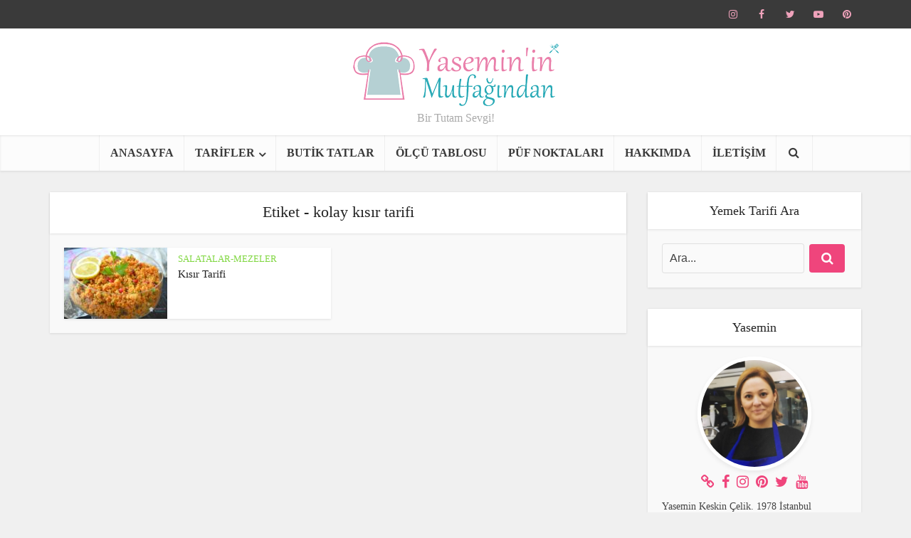

--- FILE ---
content_type: text/html; charset=UTF-8
request_url: https://yasemininmutfagindan.com/etiket/kolay-kisir-tarifi
body_size: 17685
content:
<!DOCTYPE html><html lang="tr" class="no-js no-svg"><head><script data-no-optimize="1" type="58a6a735fad85a46c343c5a6-text/javascript">var litespeed_docref=sessionStorage.getItem("litespeed_docref");litespeed_docref&&(Object.defineProperty(document,"referrer",{get:function(){return litespeed_docref}}),sessionStorage.removeItem("litespeed_docref"));</script> <meta http-equiv="Content-Type" content="text/html; charset=UTF-8" /><meta name="viewport" content="user-scalable=yes, width=device-width, initial-scale=1.0, maximum-scale=1, minimum-scale=1"><link rel="profile" href="https://gmpg.org/xfn/11" /><meta name='robots' content='index, follow, max-image-preview:large, max-snippet:-1, max-video-preview:-1' /><title>kolay kısır tarifi arşivleri - Yaseminin Mutfağından-Pratik Yemek Tarifleri</title><meta name="description" content="Yaseminin Mutfağından -Pratik Yemek Tarifleri" /><link rel="canonical" href="https://yasemininmutfagindan.com/etiket/kolay-kisir-tarifi" /><meta property="og:locale" content="tr_TR" /><meta property="og:type" content="article" /><meta property="og:title" content="kolay kısır tarifi arşivleri - Yaseminin Mutfağından-Pratik Yemek Tarifleri" /><meta property="og:description" content="Yaseminin Mutfağından -Pratik Yemek Tarifleri" /><meta property="og:url" content="https://yasemininmutfagindan.com/etiket/kolay-kisir-tarifi" /><meta property="og:site_name" content="Yaseminin Mutfağından-Pratik Yemek Tarifleri" /><meta name="twitter:card" content="summary_large_image" /><meta name="twitter:site" content="@ysmnnmtfgndn" /> <script type="application/ld+json" class="yoast-schema-graph">{"@context":"https://schema.org","@graph":[{"@type":"CollectionPage","@id":"https://yasemininmutfagindan.com/etiket/kolay-kisir-tarifi","url":"https://yasemininmutfagindan.com/etiket/kolay-kisir-tarifi","name":"kolay kısır tarifi arşivleri - Yaseminin Mutfağından-Pratik Yemek Tarifleri","isPartOf":{"@id":"https://yasemininmutfagindan.com/#website"},"primaryImageOfPage":{"@id":"https://yasemininmutfagindan.com/etiket/kolay-kisir-tarifi#primaryimage"},"image":{"@id":"https://yasemininmutfagindan.com/etiket/kolay-kisir-tarifi#primaryimage"},"thumbnailUrl":"https://yasemininmutfagindan.com/wp-content/uploads/2019/03/kisir-tarifi.jpg","description":"Yaseminin Mutfağından -Pratik Yemek Tarifleri","inLanguage":"tr"},{"@type":"ImageObject","inLanguage":"tr","@id":"https://yasemininmutfagindan.com/etiket/kolay-kisir-tarifi#primaryimage","url":"https://yasemininmutfagindan.com/wp-content/uploads/2019/03/kisir-tarifi.jpg","contentUrl":"https://yasemininmutfagindan.com/wp-content/uploads/2019/03/kisir-tarifi.jpg","width":4928,"height":3264,"caption":"kisir-tarifi"},{"@type":"WebSite","@id":"https://yasemininmutfagindan.com/#website","url":"https://yasemininmutfagindan.com/","name":"Yaseminin Mutfağından-Pratik Yemek Tarifleri","description":"Bir Tutam Sevgi!","potentialAction":[{"@type":"SearchAction","target":{"@type":"EntryPoint","urlTemplate":"https://yasemininmutfagindan.com/?s={search_term_string}"},"query-input":{"@type":"PropertyValueSpecification","valueRequired":true,"valueName":"search_term_string"}}],"inLanguage":"tr"}]}</script> <link rel='dns-prefetch' href='//stats.wp.com' /><link rel='dns-prefetch' href='//fonts.googleapis.com' /><link rel='dns-prefetch' href='//v0.wordpress.com' /><link rel="alternate" type="application/rss+xml" title="Yaseminin Mutfağından-Pratik Yemek Tarifleri &raquo; akışı" href="https://yasemininmutfagindan.com/feed" /><link rel="alternate" type="application/rss+xml" title="Yaseminin Mutfağından-Pratik Yemek Tarifleri &raquo; yorum akışı" href="https://yasemininmutfagindan.com/comments/feed" /><link rel="alternate" type="application/rss+xml" title="Yaseminin Mutfağından-Pratik Yemek Tarifleri &raquo; kolay kısır tarifi etiket akışı" href="https://yasemininmutfagindan.com/etiket/kolay-kisir-tarifi/feed" /><style id='wp-img-auto-sizes-contain-inline-css' type='text/css'>img:is([sizes=auto i],[sizes^="auto," i]){contain-intrinsic-size:3000px 1500px}
/*# sourceURL=wp-img-auto-sizes-contain-inline-css */</style><link data-optimized="2" rel="stylesheet" href="https://yasemininmutfagindan.com/wp-content/litespeed/css/44961eec9c3c931f751f1dba48ea9881.css?ver=c0012" /><style id='global-styles-inline-css' type='text/css'>:root{--wp--preset--aspect-ratio--square: 1;--wp--preset--aspect-ratio--4-3: 4/3;--wp--preset--aspect-ratio--3-4: 3/4;--wp--preset--aspect-ratio--3-2: 3/2;--wp--preset--aspect-ratio--2-3: 2/3;--wp--preset--aspect-ratio--16-9: 16/9;--wp--preset--aspect-ratio--9-16: 9/16;--wp--preset--color--black: #000000;--wp--preset--color--cyan-bluish-gray: #abb8c3;--wp--preset--color--white: #ffffff;--wp--preset--color--pale-pink: #f78da7;--wp--preset--color--vivid-red: #cf2e2e;--wp--preset--color--luminous-vivid-orange: #ff6900;--wp--preset--color--luminous-vivid-amber: #fcb900;--wp--preset--color--light-green-cyan: #7bdcb5;--wp--preset--color--vivid-green-cyan: #00d084;--wp--preset--color--pale-cyan-blue: #8ed1fc;--wp--preset--color--vivid-cyan-blue: #0693e3;--wp--preset--color--vivid-purple: #9b51e0;--wp--preset--color--vce-acc: #ef457c;--wp--preset--color--vce-meta: #9b9b9b;--wp--preset--color--vce-txt: #444444;--wp--preset--color--vce-bg: #ffffff;--wp--preset--color--vce-cat-0: ;--wp--preset--color--vce-cat-106: #dd9933;--wp--preset--color--vce-cat-107: #81d742;--wp--preset--color--vce-cat-108: #b59c2f;--wp--preset--color--vce-cat-109: #dd7711;--wp--preset--color--vce-cat-110: #1e73be;--wp--preset--color--vce-cat-111: #dd3333;--wp--preset--color--vce-cat-112: #e02c80;--wp--preset--color--vce-cat-113: #eeee22;--wp--preset--color--vce-cat-114: #8224e3;--wp--preset--color--vce-cat-115: #b55b27;--wp--preset--color--vce-cat-116: #2794e8;--wp--preset--color--vce-cat-118: #ea27c6;--wp--preset--color--vce-cat-529: #e02c80;--wp--preset--gradient--vivid-cyan-blue-to-vivid-purple: linear-gradient(135deg,rgb(6,147,227) 0%,rgb(155,81,224) 100%);--wp--preset--gradient--light-green-cyan-to-vivid-green-cyan: linear-gradient(135deg,rgb(122,220,180) 0%,rgb(0,208,130) 100%);--wp--preset--gradient--luminous-vivid-amber-to-luminous-vivid-orange: linear-gradient(135deg,rgb(252,185,0) 0%,rgb(255,105,0) 100%);--wp--preset--gradient--luminous-vivid-orange-to-vivid-red: linear-gradient(135deg,rgb(255,105,0) 0%,rgb(207,46,46) 100%);--wp--preset--gradient--very-light-gray-to-cyan-bluish-gray: linear-gradient(135deg,rgb(238,238,238) 0%,rgb(169,184,195) 100%);--wp--preset--gradient--cool-to-warm-spectrum: linear-gradient(135deg,rgb(74,234,220) 0%,rgb(151,120,209) 20%,rgb(207,42,186) 40%,rgb(238,44,130) 60%,rgb(251,105,98) 80%,rgb(254,248,76) 100%);--wp--preset--gradient--blush-light-purple: linear-gradient(135deg,rgb(255,206,236) 0%,rgb(152,150,240) 100%);--wp--preset--gradient--blush-bordeaux: linear-gradient(135deg,rgb(254,205,165) 0%,rgb(254,45,45) 50%,rgb(107,0,62) 100%);--wp--preset--gradient--luminous-dusk: linear-gradient(135deg,rgb(255,203,112) 0%,rgb(199,81,192) 50%,rgb(65,88,208) 100%);--wp--preset--gradient--pale-ocean: linear-gradient(135deg,rgb(255,245,203) 0%,rgb(182,227,212) 50%,rgb(51,167,181) 100%);--wp--preset--gradient--electric-grass: linear-gradient(135deg,rgb(202,248,128) 0%,rgb(113,206,126) 100%);--wp--preset--gradient--midnight: linear-gradient(135deg,rgb(2,3,129) 0%,rgb(40,116,252) 100%);--wp--preset--font-size--small: 13px;--wp--preset--font-size--medium: 20px;--wp--preset--font-size--large: 21px;--wp--preset--font-size--x-large: 42px;--wp--preset--font-size--normal: 16px;--wp--preset--font-size--huge: 28px;--wp--preset--spacing--20: 0.44rem;--wp--preset--spacing--30: 0.67rem;--wp--preset--spacing--40: 1rem;--wp--preset--spacing--50: 1.5rem;--wp--preset--spacing--60: 2.25rem;--wp--preset--spacing--70: 3.38rem;--wp--preset--spacing--80: 5.06rem;--wp--preset--shadow--natural: 6px 6px 9px rgba(0, 0, 0, 0.2);--wp--preset--shadow--deep: 12px 12px 50px rgba(0, 0, 0, 0.4);--wp--preset--shadow--sharp: 6px 6px 0px rgba(0, 0, 0, 0.2);--wp--preset--shadow--outlined: 6px 6px 0px -3px rgb(255, 255, 255), 6px 6px rgb(0, 0, 0);--wp--preset--shadow--crisp: 6px 6px 0px rgb(0, 0, 0);}:where(.is-layout-flex){gap: 0.5em;}:where(.is-layout-grid){gap: 0.5em;}body .is-layout-flex{display: flex;}.is-layout-flex{flex-wrap: wrap;align-items: center;}.is-layout-flex > :is(*, div){margin: 0;}body .is-layout-grid{display: grid;}.is-layout-grid > :is(*, div){margin: 0;}:where(.wp-block-columns.is-layout-flex){gap: 2em;}:where(.wp-block-columns.is-layout-grid){gap: 2em;}:where(.wp-block-post-template.is-layout-flex){gap: 1.25em;}:where(.wp-block-post-template.is-layout-grid){gap: 1.25em;}.has-black-color{color: var(--wp--preset--color--black) !important;}.has-cyan-bluish-gray-color{color: var(--wp--preset--color--cyan-bluish-gray) !important;}.has-white-color{color: var(--wp--preset--color--white) !important;}.has-pale-pink-color{color: var(--wp--preset--color--pale-pink) !important;}.has-vivid-red-color{color: var(--wp--preset--color--vivid-red) !important;}.has-luminous-vivid-orange-color{color: var(--wp--preset--color--luminous-vivid-orange) !important;}.has-luminous-vivid-amber-color{color: var(--wp--preset--color--luminous-vivid-amber) !important;}.has-light-green-cyan-color{color: var(--wp--preset--color--light-green-cyan) !important;}.has-vivid-green-cyan-color{color: var(--wp--preset--color--vivid-green-cyan) !important;}.has-pale-cyan-blue-color{color: var(--wp--preset--color--pale-cyan-blue) !important;}.has-vivid-cyan-blue-color{color: var(--wp--preset--color--vivid-cyan-blue) !important;}.has-vivid-purple-color{color: var(--wp--preset--color--vivid-purple) !important;}.has-black-background-color{background-color: var(--wp--preset--color--black) !important;}.has-cyan-bluish-gray-background-color{background-color: var(--wp--preset--color--cyan-bluish-gray) !important;}.has-white-background-color{background-color: var(--wp--preset--color--white) !important;}.has-pale-pink-background-color{background-color: var(--wp--preset--color--pale-pink) !important;}.has-vivid-red-background-color{background-color: var(--wp--preset--color--vivid-red) !important;}.has-luminous-vivid-orange-background-color{background-color: var(--wp--preset--color--luminous-vivid-orange) !important;}.has-luminous-vivid-amber-background-color{background-color: var(--wp--preset--color--luminous-vivid-amber) !important;}.has-light-green-cyan-background-color{background-color: var(--wp--preset--color--light-green-cyan) !important;}.has-vivid-green-cyan-background-color{background-color: var(--wp--preset--color--vivid-green-cyan) !important;}.has-pale-cyan-blue-background-color{background-color: var(--wp--preset--color--pale-cyan-blue) !important;}.has-vivid-cyan-blue-background-color{background-color: var(--wp--preset--color--vivid-cyan-blue) !important;}.has-vivid-purple-background-color{background-color: var(--wp--preset--color--vivid-purple) !important;}.has-black-border-color{border-color: var(--wp--preset--color--black) !important;}.has-cyan-bluish-gray-border-color{border-color: var(--wp--preset--color--cyan-bluish-gray) !important;}.has-white-border-color{border-color: var(--wp--preset--color--white) !important;}.has-pale-pink-border-color{border-color: var(--wp--preset--color--pale-pink) !important;}.has-vivid-red-border-color{border-color: var(--wp--preset--color--vivid-red) !important;}.has-luminous-vivid-orange-border-color{border-color: var(--wp--preset--color--luminous-vivid-orange) !important;}.has-luminous-vivid-amber-border-color{border-color: var(--wp--preset--color--luminous-vivid-amber) !important;}.has-light-green-cyan-border-color{border-color: var(--wp--preset--color--light-green-cyan) !important;}.has-vivid-green-cyan-border-color{border-color: var(--wp--preset--color--vivid-green-cyan) !important;}.has-pale-cyan-blue-border-color{border-color: var(--wp--preset--color--pale-cyan-blue) !important;}.has-vivid-cyan-blue-border-color{border-color: var(--wp--preset--color--vivid-cyan-blue) !important;}.has-vivid-purple-border-color{border-color: var(--wp--preset--color--vivid-purple) !important;}.has-vivid-cyan-blue-to-vivid-purple-gradient-background{background: var(--wp--preset--gradient--vivid-cyan-blue-to-vivid-purple) !important;}.has-light-green-cyan-to-vivid-green-cyan-gradient-background{background: var(--wp--preset--gradient--light-green-cyan-to-vivid-green-cyan) !important;}.has-luminous-vivid-amber-to-luminous-vivid-orange-gradient-background{background: var(--wp--preset--gradient--luminous-vivid-amber-to-luminous-vivid-orange) !important;}.has-luminous-vivid-orange-to-vivid-red-gradient-background{background: var(--wp--preset--gradient--luminous-vivid-orange-to-vivid-red) !important;}.has-very-light-gray-to-cyan-bluish-gray-gradient-background{background: var(--wp--preset--gradient--very-light-gray-to-cyan-bluish-gray) !important;}.has-cool-to-warm-spectrum-gradient-background{background: var(--wp--preset--gradient--cool-to-warm-spectrum) !important;}.has-blush-light-purple-gradient-background{background: var(--wp--preset--gradient--blush-light-purple) !important;}.has-blush-bordeaux-gradient-background{background: var(--wp--preset--gradient--blush-bordeaux) !important;}.has-luminous-dusk-gradient-background{background: var(--wp--preset--gradient--luminous-dusk) !important;}.has-pale-ocean-gradient-background{background: var(--wp--preset--gradient--pale-ocean) !important;}.has-electric-grass-gradient-background{background: var(--wp--preset--gradient--electric-grass) !important;}.has-midnight-gradient-background{background: var(--wp--preset--gradient--midnight) !important;}.has-small-font-size{font-size: var(--wp--preset--font-size--small) !important;}.has-medium-font-size{font-size: var(--wp--preset--font-size--medium) !important;}.has-large-font-size{font-size: var(--wp--preset--font-size--large) !important;}.has-x-large-font-size{font-size: var(--wp--preset--font-size--x-large) !important;}
/*# sourceURL=global-styles-inline-css */</style><style id='classic-theme-styles-inline-css' type='text/css'>/*! This file is auto-generated */
.wp-block-button__link{color:#fff;background-color:#32373c;border-radius:9999px;box-shadow:none;text-decoration:none;padding:calc(.667em + 2px) calc(1.333em + 2px);font-size:1.125em}.wp-block-file__button{background:#32373c;color:#fff;text-decoration:none}
/*# sourceURL=/wp-includes/css/classic-themes.min.css */</style><style id='vce-style-inline-css' type='text/css'>body, button, input, select, textarea {font-size: 1.6rem;}.vce-single .entry-headline p{font-size: 2.2rem;}.main-navigation a{font-size: 1.6rem;}.sidebar .widget-title{font-size: 1.8rem;}.sidebar .widget, .vce-lay-c .entry-content, .vce-lay-h .entry-content {font-size: 1.4rem;}.vce-featured-link-article{font-size: 5.2rem;}.vce-featured-grid-big.vce-featured-grid .vce-featured-link-article{font-size: 3.4rem;}.vce-featured-grid .vce-featured-link-article{font-size: 2.2rem;}h1 { font-size: 4.5rem; }h2 { font-size: 4.0rem; }h3 { font-size: 3.5rem; }h4 { font-size: 2.5rem; }h5 { font-size: 2.0rem; }h6 { font-size: 1.8rem; }.comment-reply-title, .main-box-title{font-size: 2.2rem;}h1.entry-title{font-size: 4.5rem;}.vce-lay-a .entry-title a{font-size: 3.4rem;}.vce-lay-b .entry-title{font-size: 2.4rem;}.vce-lay-c .entry-title, .vce-sid-none .vce-lay-c .entry-title{font-size: 2.2rem;}.vce-lay-d .entry-title{font-size: 1.5rem;}.vce-lay-e .entry-title{font-size: 1.4rem;}.vce-lay-f .entry-title{font-size: 1.4rem;}.vce-lay-g .entry-title a, .vce-lay-g .entry-title a:hover{font-size: 3.0rem;}.vce-lay-h .entry-title{font-size: 2.4rem;}.entry-meta div,.entry-meta div a,.vce-lay-g .meta-item,.vce-lay-c .meta-item{font-size: 1.4rem;}.vce-lay-d .meta-category a,.vce-lay-d .entry-meta div,.vce-lay-d .entry-meta div a,.vce-lay-e .entry-meta div,.vce-lay-e .entry-meta div a,.vce-lay-e .fn,.vce-lay-e .meta-item{font-size: 1.3rem;}body {background-color:#f0f0f0;}body,.mks_author_widget h3,.site-description,.meta-category a,textarea {font-family: 'Open Sans';font-weight: 400;}h1,h2,h3,h4,h5,h6,blockquote,.vce-post-link,.site-title,.site-title a,.main-box-title,.comment-reply-title,.entry-title a,.vce-single .entry-headline p,.vce-prev-next-link,.author-title,.mks_pullquote,.widget_rss ul li .rsswidget,#bbpress-forums .bbp-forum-title,#bbpress-forums .bbp-topic-permalink {font-family: 'Open Sans';font-weight: 500;}.main-navigation a,.sidr a{font-family: 'Open Sans';font-weight: 700;}.vce-single .entry-content,.vce-single .entry-headline,.vce-single .entry-footer,.vce-share-bar {width: 760px;}.vce-lay-a .lay-a-content{width: 760px;max-width: 760px;}.vce-page .entry-content,.vce-page .entry-title-page {width: 740px;}.vce-sid-none .vce-single .entry-content,.vce-sid-none .vce-single .entry-headline,.vce-sid-none .vce-single .entry-footer {width: 600px;}.vce-sid-none .vce-page .entry-content,.vce-sid-none .vce-page .entry-title-page,.error404 .entry-content {width: 600px;max-width: 600px;}body, button, input, select, textarea{color: #444444;}h1,h2,h3,h4,h5,h6,.entry-title a,.prev-next-nav a,#bbpress-forums .bbp-forum-title, #bbpress-forums .bbp-topic-permalink,.woocommerce ul.products li.product .price .amount{color: #232323;}a,.entry-title a:hover,.vce-prev-next-link:hover,.vce-author-links a:hover,.required,.error404 h4,.prev-next-nav a:hover,#bbpress-forums .bbp-forum-title:hover, #bbpress-forums .bbp-topic-permalink:hover,.woocommerce ul.products li.product h3:hover,.woocommerce ul.products li.product h3:hover mark,.main-box-title a:hover{color: #ef457c;}.vce-square,.vce-main-content .mejs-controls .mejs-time-rail .mejs-time-current,button,input[type="button"],input[type="reset"],input[type="submit"],.vce-button,.pagination-wapper a,#vce-pagination .next.page-numbers,#vce-pagination .prev.page-numbers,#vce-pagination .page-numbers,#vce-pagination .page-numbers.current,.vce-link-pages a,#vce-pagination a,.vce-load-more a,.vce-slider-pagination .owl-nav > div,.vce-mega-menu-posts-wrap .owl-nav > div,.comment-reply-link:hover,.vce-featured-section a,.vce-lay-g .vce-featured-info .meta-category a,.vce-404-menu a,.vce-post.sticky .meta-image:before,#vce-pagination .page-numbers:hover,#bbpress-forums .bbp-pagination .current,#bbpress-forums .bbp-pagination a:hover,.woocommerce #respond input#submit,.woocommerce a.button,.woocommerce button.button,.woocommerce input.button,.woocommerce ul.products li.product .added_to_cart,.woocommerce #respond input#submit:hover,.woocommerce a.button:hover,.woocommerce button.button:hover,.woocommerce input.button:hover,.woocommerce ul.products li.product .added_to_cart:hover,.woocommerce #respond input#submit.alt,.woocommerce a.button.alt,.woocommerce button.button.alt,.woocommerce input.button.alt,.woocommerce #respond input#submit.alt:hover, .woocommerce a.button.alt:hover, .woocommerce button.button.alt:hover, .woocommerce input.button.alt:hover,.woocommerce span.onsale,.woocommerce .widget_price_filter .ui-slider .ui-slider-range,.woocommerce .widget_price_filter .ui-slider .ui-slider-handle,.comments-holder .navigation .page-numbers.current,.vce-lay-a .vce-read-more:hover,.vce-lay-c .vce-read-more:hover,body div.wpforms-container-full .wpforms-form input[type=submit], body div.wpforms-container-full .wpforms-form button[type=submit], body div.wpforms-container-full .wpforms-form .wpforms-page-button,body div.wpforms-container-full .wpforms-form input[type=submit]:hover, body div.wpforms-container-full .wpforms-form button[type=submit]:hover, body div.wpforms-container-full .wpforms-form .wpforms-page-button:hover,.wp-block-search__button {background-color: #ef457c;}#vce-pagination .page-numbers,.comments-holder .navigation .page-numbers{background: transparent;color: #ef457c;border: 1px solid #ef457c;}.comments-holder .navigation .page-numbers:hover{background: #ef457c;border: 1px solid #ef457c;}.bbp-pagination-links a{background: transparent;color: #ef457c;border: 1px solid #ef457c !important;}#vce-pagination .page-numbers.current,.bbp-pagination-links span.current,.comments-holder .navigation .page-numbers.current{border: 1px solid #ef457c;}.widget_categories .cat-item:before,.widget_categories .cat-item .count{background: #ef457c;}.comment-reply-link,.vce-lay-a .vce-read-more,.vce-lay-c .vce-read-more{border: 1px solid #ef457c;}.entry-meta div,.entry-meta-count,.entry-meta div a,.comment-metadata a,.meta-category span,.meta-author-wrapped,.wp-caption .wp-caption-text,.widget_rss .rss-date,.sidebar cite,.site-footer cite,.sidebar .vce-post-list .entry-meta div,.sidebar .vce-post-list .entry-meta div a,.sidebar .vce-post-list .fn,.sidebar .vce-post-list .fn a,.site-footer .vce-post-list .entry-meta div,.site-footer .vce-post-list .entry-meta div a,.site-footer .vce-post-list .fn,.site-footer .vce-post-list .fn a,#bbpress-forums .bbp-topic-started-by,#bbpress-forums .bbp-topic-started-in,#bbpress-forums .bbp-forum-info .bbp-forum-content,#bbpress-forums p.bbp-topic-meta,span.bbp-admin-links a,.bbp-reply-post-date,#bbpress-forums li.bbp-header,#bbpress-forums li.bbp-footer,.woocommerce .woocommerce-result-count,.woocommerce .product_meta{color: #9b9b9b;}.main-box-title, .comment-reply-title, .main-box-head{background: #ffffff;color: #232323;}.main-box-title a{color: #232323;}.sidebar .widget .widget-title a{color: #232323;}.main-box,.comment-respond,.prev-next-nav{background: #f9f9f9;}.vce-post,ul.comment-list > li.comment,.main-box-single,.ie8 .vce-single,#disqus_thread,.vce-author-card,.vce-author-card .vce-content-outside,.mks-bredcrumbs-container,ul.comment-list > li.pingback{background: #ffffff;}.mks_tabs.horizontal .mks_tab_nav_item.active{border-bottom: 1px solid #ffffff;}.mks_tabs.horizontal .mks_tab_item,.mks_tabs.vertical .mks_tab_nav_item.active,.mks_tabs.horizontal .mks_tab_nav_item.active{background: #ffffff;}.mks_tabs.vertical .mks_tab_nav_item.active{border-right: 1px solid #ffffff;}#vce-pagination,.vce-slider-pagination .owl-controls,.vce-content-outside,.comments-holder .navigation{background: #f3f3f3;}.sidebar .widget-title{background: #ffffff;color: #232323;}.sidebar .widget{background: #f9f9f9;}.sidebar .widget,.sidebar .widget li a,.sidebar .mks_author_widget h3 a,.sidebar .mks_author_widget h3,.sidebar .vce-search-form .vce-search-input,.sidebar .vce-search-form .vce-search-input:focus{color: #444444;}.sidebar .widget li a:hover,.sidebar .widget a,.widget_nav_menu li.menu-item-has-children:hover:after,.widget_pages li.page_item_has_children:hover:after{color: #ef457c;}.sidebar .tagcloud a {border: 1px solid #ef457c;}.sidebar .mks_author_link,.sidebar .tagcloud a:hover,.sidebar .mks_themeforest_widget .more,.sidebar button,.sidebar input[type="button"],.sidebar input[type="reset"],.sidebar input[type="submit"],.sidebar .vce-button,.sidebar .bbp_widget_login .button{background-color: #ef457c;}.sidebar .mks_author_widget .mks_autor_link_wrap,.sidebar .mks_themeforest_widget .mks_read_more,.widget .meks-instagram-follow-link {background: #f3f3f3;}.sidebar #wp-calendar caption,.sidebar .recentcomments,.sidebar .post-date,.sidebar #wp-calendar tbody{color: rgba(68,68,68,0.7);}.site-footer{background: #373941;}.site-footer .widget-title{color: #ffffff;}.site-footer,.site-footer .widget,.site-footer .widget li a,.site-footer .mks_author_widget h3 a,.site-footer .mks_author_widget h3,.site-footer .vce-search-form .vce-search-input,.site-footer .vce-search-form .vce-search-input:focus{color: #f9f9f9;}.site-footer .widget li a:hover,.site-footer .widget a,.site-info a{color: #aaaaaa;}.site-footer .tagcloud a {border: 1px solid #aaaaaa;}.site-footer .mks_author_link,.site-footer .mks_themeforest_widget .more,.site-footer button,.site-footer input[type="button"],.site-footer input[type="reset"],.site-footer input[type="submit"],.site-footer .vce-button,.site-footer .tagcloud a:hover{background-color: #aaaaaa;}.site-footer #wp-calendar caption,.site-footer .recentcomments,.site-footer .post-date,.site-footer #wp-calendar tbody,.site-footer .site-info{color: rgba(249,249,249,0.7);}.top-header,.top-nav-menu li .sub-menu{background: #3a3a3a;}.top-header,.top-header a{color: #efa2bb;}.top-header .vce-search-form .vce-search-input,.top-header .vce-search-input:focus,.top-header .vce-search-submit{color: #efa2bb;}.top-header .vce-search-form .vce-search-input::-webkit-input-placeholder { color: #efa2bb;}.top-header .vce-search-form .vce-search-input:-moz-placeholder { color: #efa2bb;}.top-header .vce-search-form .vce-search-input::-moz-placeholder { color: #efa2bb;}.top-header .vce-search-form .vce-search-input:-ms-input-placeholder { color: #efa2bb;}.header-1-wrapper{height: 150px;padding-top: 15px;}.header-2-wrapper,.header-3-wrapper{height: 150px;}.header-2-wrapper .site-branding,.header-3-wrapper .site-branding{top: 15px;left: 0px;}.site-title a, .site-title a:hover{color: #232323;}.site-description{color: #aaaaaa;}.main-header{background-color: #ffffff;}.header-bottom-wrapper{background: #fcfcfc;}.vce-header-ads{margin: 30px 0;}.header-3-wrapper .nav-menu > li > a{padding: 65px 15px;}.header-sticky,.sidr{background: rgba(252,252,252,0.95);}.ie8 .header-sticky{background: #ffffff;}.main-navigation a,.nav-menu .vce-mega-menu > .sub-menu > li > a,.sidr li a,.vce-menu-parent{color: #3a3a3a;}.nav-menu > li:hover > a,.nav-menu > .current_page_item > a,.nav-menu > .current-menu-item > a,.nav-menu > .current-menu-ancestor > a,.main-navigation a.vce-item-selected,.main-navigation ul ul li:hover > a,.nav-menu ul .current-menu-item a,.nav-menu ul .current_page_item a,.vce-menu-parent:hover,.sidr li a:hover,.sidr li.sidr-class-current_page_item > a,.main-navigation li.current-menu-item.fa:before,.vce-responsive-nav{color: #ef457c;}#sidr-id-vce_main_navigation_menu .soc-nav-menu li a:hover {color: #efa2bb;}.nav-menu > li:hover > a,.nav-menu > .current_page_item > a,.nav-menu > .current-menu-item > a,.nav-menu > .current-menu-ancestor > a,.main-navigation a.vce-item-selected,.main-navigation ul ul,.header-sticky .nav-menu > .current_page_item:hover > a,.header-sticky .nav-menu > .current-menu-item:hover > a,.header-sticky .nav-menu > .current-menu-ancestor:hover > a,.header-sticky .main-navigation a.vce-item-selected:hover{background-color: #ffffff;}.search-header-wrap ul {border-top: 2px solid #ef457c;}.vce-cart-icon a.vce-custom-cart span,.sidr-class-vce-custom-cart .sidr-class-vce-cart-count {background: #ef457c;font-family: 'Open Sans';}.vce-border-top .main-box-title{border-top: 2px solid #ef457c;}.tagcloud a:hover,.sidebar .widget .mks_author_link,.sidebar .widget.mks_themeforest_widget .more,.site-footer .widget .mks_author_link,.site-footer .widget.mks_themeforest_widget .more,.vce-lay-g .entry-meta div,.vce-lay-g .fn,.vce-lay-g .fn a{color: #FFF;}.vce-featured-header .vce-featured-header-background{opacity: 0.5}.vce-featured-grid .vce-featured-header-background,.vce-post-big .vce-post-img:after,.vce-post-slider .vce-post-img:after{opacity: 0.5}.vce-featured-grid .owl-item:hover .vce-grid-text .vce-featured-header-background,.vce-post-big li:hover .vce-post-img:after,.vce-post-slider li:hover .vce-post-img:after {opacity: 0.8}.vce-featured-grid.vce-featured-grid-big .vce-featured-header-background,.vce-post-big .vce-post-img:after,.vce-post-slider .vce-post-img:after{opacity: 0.5}.vce-featured-grid.vce-featured-grid-big .owl-item:hover .vce-grid-text .vce-featured-header-background,.vce-post-big li:hover .vce-post-img:after,.vce-post-slider li:hover .vce-post-img:after {opacity: 0.8}#back-top {background: #323232}.sidr input[type=text]{background: rgba(58,58,58,0.1);color: rgba(58,58,58,0.5);}.is-style-solid-color{background-color: #ef457c;color: #ffffff;}.wp-block-image figcaption{color: #9b9b9b;}.wp-block-cover .wp-block-cover-image-text, .wp-block-cover .wp-block-cover-text, .wp-block-cover h2, .wp-block-cover-image .wp-block-cover-image-text, .wp-block-cover-image .wp-block-cover-text, .wp-block-cover-image h2,p.has-drop-cap:not(:focus)::first-letter,p.wp-block-subhead{font-family: 'Open Sans';font-weight: 500;}.wp-block-cover .wp-block-cover-image-text, .wp-block-cover .wp-block-cover-text, .wp-block-cover h2, .wp-block-cover-image .wp-block-cover-image-text, .wp-block-cover-image .wp-block-cover-text, .wp-block-cover-image h2{font-size: 2.5rem;}p.wp-block-subhead{font-size: 2.2rem;}.wp-block-button__link{background: #ef457c}.wp-block-search .wp-block-search__button{color: #ffffff}.meta-image:hover a img,.vce-lay-h .img-wrap:hover .meta-image > img,.img-wrp:hover img,.vce-gallery-big:hover img,.vce-gallery .gallery-item:hover img,.wp-block-gallery .blocks-gallery-item:hover img,.vce_posts_widget .vce-post-big li:hover img,.vce-featured-grid .owl-item:hover img,.vce-post-img:hover img,.mega-menu-img:hover img{-webkit-transform: scale(1.1);-moz-transform: scale(1.1);-o-transform: scale(1.1);-ms-transform: scale(1.1);transform: scale(1.1);}.has-small-font-size{ font-size: 1.2rem;}.has-large-font-size{ font-size: 1.9rem;}.has-huge-font-size{ font-size: 2.3rem;}@media(min-width: 671px){.has-small-font-size{ font-size: 1.3rem;}.has-normal-font-size{ font-size: 1.6rem;}.has-large-font-size{ font-size: 2.1rem;}.has-huge-font-size{ font-size: 2.8rem;}}.has-vce-acc-background-color{ background-color: #ef457c;}.has-vce-acc-color{ color: #ef457c;}.has-vce-meta-background-color{ background-color: #9b9b9b;}.has-vce-meta-color{ color: #9b9b9b;}.has-vce-txt-background-color{ background-color: #444444;}.has-vce-txt-color{ color: #444444;}.has-vce-bg-background-color{ background-color: #ffffff;}.has-vce-bg-color{ color: #ffffff;}.has-vce-cat-0-background-color{ background-color: ;}.has-vce-cat-0-color{ color: ;}.has-vce-cat-106-background-color{ background-color: #dd9933;}.has-vce-cat-106-color{ color: #dd9933;}.has-vce-cat-107-background-color{ background-color: #81d742;}.has-vce-cat-107-color{ color: #81d742;}.has-vce-cat-108-background-color{ background-color: #b59c2f;}.has-vce-cat-108-color{ color: #b59c2f;}.has-vce-cat-109-background-color{ background-color: #dd7711;}.has-vce-cat-109-color{ color: #dd7711;}.has-vce-cat-110-background-color{ background-color: #1e73be;}.has-vce-cat-110-color{ color: #1e73be;}.has-vce-cat-111-background-color{ background-color: #dd3333;}.has-vce-cat-111-color{ color: #dd3333;}.has-vce-cat-112-background-color{ background-color: #e02c80;}.has-vce-cat-112-color{ color: #e02c80;}.has-vce-cat-113-background-color{ background-color: #eeee22;}.has-vce-cat-113-color{ color: #eeee22;}.has-vce-cat-114-background-color{ background-color: #8224e3;}.has-vce-cat-114-color{ color: #8224e3;}.has-vce-cat-115-background-color{ background-color: #b55b27;}.has-vce-cat-115-color{ color: #b55b27;}.has-vce-cat-116-background-color{ background-color: #2794e8;}.has-vce-cat-116-color{ color: #2794e8;}.has-vce-cat-118-background-color{ background-color: #ea27c6;}.has-vce-cat-118-color{ color: #ea27c6;}.has-vce-cat-529-background-color{ background-color: #e02c80;}.has-vce-cat-529-color{ color: #e02c80;}a.category-106, .sidebar .widget .vce-post-list a.category-106{ color: #dd9933;}body.category-106 .main-box-title, .main-box-title.cat-106 { border-top: 2px solid #dd9933;}.widget_categories li.cat-item-106 .count { background: #dd9933;}.widget_categories li.cat-item-106:before { background:#dd9933;}.vce-featured-section .category-106, .vce-post-big .meta-category a.category-106, .vce-post-slider .meta-category a.category-106{ background-color: #dd9933;}.vce-lay-g .vce-featured-info .meta-category a.category-106{ background-color: #dd9933;}.vce-lay-h header .meta-category a.category-106{ background-color: #dd9933;}a.category-107, .sidebar .widget .vce-post-list a.category-107{ color: #81d742;}body.category-107 .main-box-title, .main-box-title.cat-107 { border-top: 2px solid #81d742;}.widget_categories li.cat-item-107 .count { background: #81d742;}.widget_categories li.cat-item-107:before { background:#81d742;}.vce-featured-section .category-107, .vce-post-big .meta-category a.category-107, .vce-post-slider .meta-category a.category-107{ background-color: #81d742;}.vce-lay-g .vce-featured-info .meta-category a.category-107{ background-color: #81d742;}.vce-lay-h header .meta-category a.category-107{ background-color: #81d742;}a.category-108, .sidebar .widget .vce-post-list a.category-108{ color: #b59c2f;}body.category-108 .main-box-title, .main-box-title.cat-108 { border-top: 2px solid #b59c2f;}.widget_categories li.cat-item-108 .count { background: #b59c2f;}.widget_categories li.cat-item-108:before { background:#b59c2f;}.vce-featured-section .category-108, .vce-post-big .meta-category a.category-108, .vce-post-slider .meta-category a.category-108{ background-color: #b59c2f;}.vce-lay-g .vce-featured-info .meta-category a.category-108{ background-color: #b59c2f;}.vce-lay-h header .meta-category a.category-108{ background-color: #b59c2f;}a.category-109, .sidebar .widget .vce-post-list a.category-109{ color: #dd7711;}body.category-109 .main-box-title, .main-box-title.cat-109 { border-top: 2px solid #dd7711;}.widget_categories li.cat-item-109 .count { background: #dd7711;}.widget_categories li.cat-item-109:before { background:#dd7711;}.vce-featured-section .category-109, .vce-post-big .meta-category a.category-109, .vce-post-slider .meta-category a.category-109{ background-color: #dd7711;}.vce-lay-g .vce-featured-info .meta-category a.category-109{ background-color: #dd7711;}.vce-lay-h header .meta-category a.category-109{ background-color: #dd7711;}a.category-110, .sidebar .widget .vce-post-list a.category-110{ color: #1e73be;}body.category-110 .main-box-title, .main-box-title.cat-110 { border-top: 2px solid #1e73be;}.widget_categories li.cat-item-110 .count { background: #1e73be;}.widget_categories li.cat-item-110:before { background:#1e73be;}.vce-featured-section .category-110, .vce-post-big .meta-category a.category-110, .vce-post-slider .meta-category a.category-110{ background-color: #1e73be;}.vce-lay-g .vce-featured-info .meta-category a.category-110{ background-color: #1e73be;}.vce-lay-h header .meta-category a.category-110{ background-color: #1e73be;}a.category-111, .sidebar .widget .vce-post-list a.category-111{ color: #dd3333;}body.category-111 .main-box-title, .main-box-title.cat-111 { border-top: 2px solid #dd3333;}.widget_categories li.cat-item-111 .count { background: #dd3333;}.widget_categories li.cat-item-111:before { background:#dd3333;}.vce-featured-section .category-111, .vce-post-big .meta-category a.category-111, .vce-post-slider .meta-category a.category-111{ background-color: #dd3333;}.vce-lay-g .vce-featured-info .meta-category a.category-111{ background-color: #dd3333;}.vce-lay-h header .meta-category a.category-111{ background-color: #dd3333;}a.category-112, .sidebar .widget .vce-post-list a.category-112{ color: #e02c80;}body.category-112 .main-box-title, .main-box-title.cat-112 { border-top: 2px solid #e02c80;}.widget_categories li.cat-item-112 .count { background: #e02c80;}.widget_categories li.cat-item-112:before { background:#e02c80;}.vce-featured-section .category-112, .vce-post-big .meta-category a.category-112, .vce-post-slider .meta-category a.category-112{ background-color: #e02c80;}.vce-lay-g .vce-featured-info .meta-category a.category-112{ background-color: #e02c80;}.vce-lay-h header .meta-category a.category-112{ background-color: #e02c80;}a.category-113, .sidebar .widget .vce-post-list a.category-113{ color: #eeee22;}body.category-113 .main-box-title, .main-box-title.cat-113 { border-top: 2px solid #eeee22;}.widget_categories li.cat-item-113 .count { background: #eeee22;}.widget_categories li.cat-item-113:before { background:#eeee22;}.vce-featured-section .category-113, .vce-post-big .meta-category a.category-113, .vce-post-slider .meta-category a.category-113{ background-color: #eeee22;}.vce-lay-g .vce-featured-info .meta-category a.category-113{ background-color: #eeee22;}.vce-lay-h header .meta-category a.category-113{ background-color: #eeee22;}a.category-114, .sidebar .widget .vce-post-list a.category-114{ color: #8224e3;}body.category-114 .main-box-title, .main-box-title.cat-114 { border-top: 2px solid #8224e3;}.widget_categories li.cat-item-114 .count { background: #8224e3;}.widget_categories li.cat-item-114:before { background:#8224e3;}.vce-featured-section .category-114, .vce-post-big .meta-category a.category-114, .vce-post-slider .meta-category a.category-114{ background-color: #8224e3;}.vce-lay-g .vce-featured-info .meta-category a.category-114{ background-color: #8224e3;}.vce-lay-h header .meta-category a.category-114{ background-color: #8224e3;}a.category-115, .sidebar .widget .vce-post-list a.category-115{ color: #b55b27;}body.category-115 .main-box-title, .main-box-title.cat-115 { border-top: 2px solid #b55b27;}.widget_categories li.cat-item-115 .count { background: #b55b27;}.widget_categories li.cat-item-115:before { background:#b55b27;}.vce-featured-section .category-115, .vce-post-big .meta-category a.category-115, .vce-post-slider .meta-category a.category-115{ background-color: #b55b27;}.vce-lay-g .vce-featured-info .meta-category a.category-115{ background-color: #b55b27;}.vce-lay-h header .meta-category a.category-115{ background-color: #b55b27;}a.category-116, .sidebar .widget .vce-post-list a.category-116{ color: #2794e8;}body.category-116 .main-box-title, .main-box-title.cat-116 { border-top: 2px solid #2794e8;}.widget_categories li.cat-item-116 .count { background: #2794e8;}.widget_categories li.cat-item-116:before { background:#2794e8;}.vce-featured-section .category-116, .vce-post-big .meta-category a.category-116, .vce-post-slider .meta-category a.category-116{ background-color: #2794e8;}.vce-lay-g .vce-featured-info .meta-category a.category-116{ background-color: #2794e8;}.vce-lay-h header .meta-category a.category-116{ background-color: #2794e8;}a.category-118, .sidebar .widget .vce-post-list a.category-118{ color: #ea27c6;}body.category-118 .main-box-title, .main-box-title.cat-118 { border-top: 2px solid #ea27c6;}.widget_categories li.cat-item-118 .count { background: #ea27c6;}.widget_categories li.cat-item-118:before { background:#ea27c6;}.vce-featured-section .category-118, .vce-post-big .meta-category a.category-118, .vce-post-slider .meta-category a.category-118{ background-color: #ea27c6;}.vce-lay-g .vce-featured-info .meta-category a.category-118{ background-color: #ea27c6;}.vce-lay-h header .meta-category a.category-118{ background-color: #ea27c6;}a.category-529, .sidebar .widget .vce-post-list a.category-529{ color: #e02c80;}body.category-529 .main-box-title, .main-box-title.cat-529 { border-top: 2px solid #e02c80;}.widget_categories li.cat-item-529 .count { background: #e02c80;}.widget_categories li.cat-item-529:before { background:#e02c80;}.vce-featured-section .category-529, .vce-post-big .meta-category a.category-529, .vce-post-slider .meta-category a.category-529{ background-color: #e02c80;}.vce-lay-g .vce-featured-info .meta-category a.category-529{ background-color: #e02c80;}.vce-lay-h header .meta-category a.category-529{ background-color: #e02c80;}
/*# sourceURL=vce-style-inline-css */</style> <script type="litespeed/javascript" data-src="https://yasemininmutfagindan.com/wp-includes/js/jquery/jquery.min.js" id="jquery-core-js"></script> <link rel="https://api.w.org/" href="https://yasemininmutfagindan.com/wp-json/" /><link rel="alternate" title="JSON" type="application/json" href="https://yasemininmutfagindan.com/wp-json/wp/v2/tags/1602" /><link rel="EditURI" type="application/rsd+xml" title="RSD" href="https://yasemininmutfagindan.com/xmlrpc.php?rsd" /><meta name="generator" content="WordPress 6.9" /><meta name="generator" content="Redux 4.5.9" /><style>img#wpstats{display:none}</style><style type="text/css">.recentcomments a{display:inline !important;padding:0 !important;margin:0 !important;}</style><style type="text/css" id="wp-custom-css"></style></head><body class="archive tag tag-kolay-kisir-tarifi tag-1602 wp-embed-responsive wp-theme-voice vce-sid-right voice-v_3_0_2"><div id="vce-main"><header id="header" class="main-header"><div class="top-header"><div class="container"><div class="vce-wrap-right"><div class="menu-social-menu-container"><ul id="vce_social_menu" class="soc-nav-menu"><li id="menu-item-1073" class="menu-item menu-item-type-custom menu-item-object-custom menu-item-1073"><a target="_blank" href="https://instagram.com/yasemininmutfagindan"><span class="vce-social-name">Instagram</span></a></li><li id="menu-item-1070" class="menu-item menu-item-type-custom menu-item-object-custom menu-item-1070"><a target="_blank" href="https://www.facebook.com/pages/Yaseminin-Mutfa%C4%9F%C4%B1ndan/203883616336665"><span class="vce-social-name">Facebook</span></a></li><li id="menu-item-1071" class="menu-item menu-item-type-custom menu-item-object-custom menu-item-1071"><a target="_blank" href="https://twitter.com/ysmnnmtfgndn"><span class="vce-social-name">Twitter</span></a></li><li id="menu-item-4542" class="menu-item menu-item-type-custom menu-item-object-custom menu-item-4542"><a href="https://www.youtube.com/channel/UC8JE-Wu-xIhTgtQg7jArThw"><span class="vce-social-name">Youtube</span></a></li><li id="menu-item-4544" class="menu-item menu-item-type-custom menu-item-object-custom menu-item-4544"><a href="https://tr.pinterest.com/yasemininmutfagindan/"><span class="vce-social-name">Pinterest</span></a></li></ul></div></div></div></div><div class="container header-1-wrapper header-main-area"><div class="vce-res-nav">
<a class="vce-responsive-nav" href="#sidr-main"><i class="fa fa-bars"></i></a></div><div class="site-branding">
<span class="site-title"><a href="https://yasemininmutfagindan.com/" rel="home" class="has-logo"><picture class="vce-logo"><source media="(min-width: 1024px)" srcset="https://yasemininmutfagindan.com/wp-content/uploads/2018/03/logo-90.png"><source srcset="https://yasemininmutfagindan.com/wp-content/uploads/2018/03/logo-90.png"><img data-lazyloaded="1" src="[data-uri]" width="289" height="90" data-src="https://yasemininmutfagindan.com/wp-content/uploads/2018/03/logo-90.png" alt="Yaseminin Mutfağından-Pratik Yemek Tarifleri"></picture></a></span><span class="site-description">Bir Tutam Sevgi!</span></div></div><div class="header-bottom-wrapper"><div class="container"><nav id="site-navigation" class="main-navigation" role="navigation"><ul id="vce_main_navigation_menu" class="nav-menu"><li id="menu-item-1241" class="menu-item menu-item-type-post_type menu-item-object-page menu-item-home menu-item-1241"><a href="https://yasemininmutfagindan.com/">ANASAYFA</a><li id="menu-item-1242" class="menu-item menu-item-type-custom menu-item-object-custom menu-item-has-children menu-item-1242"><a href="#">TARİFLER</a><ul class="sub-menu"><li id="menu-item-1248" class="menu-item menu-item-type-taxonomy menu-item-object-category menu-item-1248 vce-cat-105"><a href="https://yasemininmutfagindan.com/kategori/ana-yemekler">ANA YEMEKLER</a><li id="menu-item-1249" class="menu-item menu-item-type-taxonomy menu-item-object-category menu-item-1249 vce-cat-106"><a href="https://yasemininmutfagindan.com/kategori/corbalar">ÇORBALAR</a><li id="menu-item-1258" class="menu-item menu-item-type-taxonomy menu-item-object-category menu-item-1258 vce-cat-107"><a href="https://yasemininmutfagindan.com/kategori/salatalar-mezeler">SALATALAR-MEZELER</a><li id="menu-item-1260" class="menu-item menu-item-type-taxonomy menu-item-object-category menu-item-1260 vce-cat-108"><a href="https://yasemininmutfagindan.com/kategori/zeytinyaglilar">ZEYTİNYAĞLILAR</a><li id="menu-item-1256" class="menu-item menu-item-type-taxonomy menu-item-object-category menu-item-1256 vce-cat-109"><a href="https://yasemininmutfagindan.com/kategori/pilav-makarna">PİLAV-MAKARNA</a><li id="menu-item-1253" class="menu-item menu-item-type-taxonomy menu-item-object-category menu-item-1253 vce-cat-110"><a href="https://yasemininmutfagindan.com/kategori/kahvaltiliklar">KAHVALTILIKLAR</a><li id="menu-item-1251" class="menu-item menu-item-type-taxonomy menu-item-object-category menu-item-1251 vce-cat-111"><a href="https://yasemininmutfagindan.com/kategori/hamur-isleri">HAMUR İŞLERİ</a><li id="menu-item-1259" class="menu-item menu-item-type-taxonomy menu-item-object-category menu-item-1259 vce-cat-112"><a href="https://yasemininmutfagindan.com/kategori/tatlilar">TATLILAR</a><li id="menu-item-1255" class="menu-item menu-item-type-taxonomy menu-item-object-category menu-item-1255 vce-cat-113"><a href="https://yasemininmutfagindan.com/kategori/kurabiyeler">KURABİYELER</a><li id="menu-item-1254" class="menu-item menu-item-type-taxonomy menu-item-object-category menu-item-1254 vce-cat-114"><a href="https://yasemininmutfagindan.com/kategori/kek-pasta">KEK-PASTA</a><li id="menu-item-1252" class="menu-item menu-item-type-taxonomy menu-item-object-category menu-item-1252 vce-cat-115"><a href="https://yasemininmutfagindan.com/kategori/icecekler">İÇEÇEKLER</a><li id="menu-item-1257" class="menu-item menu-item-type-taxonomy menu-item-object-category menu-item-1257 vce-cat-116"><a href="https://yasemininmutfagindan.com/kategori/recel-tursu-sos">REÇEL-TURŞU-SOS</a><li id="menu-item-1250" class="menu-item menu-item-type-taxonomy menu-item-object-category menu-item-1250 vce-cat-117"><a href="https://yasemininmutfagindan.com/kategori/diyet-yemekleri">DİYET YEMEKLERİ</a><li id="menu-item-2078" class="menu-item menu-item-type-taxonomy menu-item-object-category menu-item-2078 vce-cat-717"><a href="https://yasemininmutfagindan.com/kategori/dondurma">DONDURMA</a><li id="menu-item-2079" class="menu-item menu-item-type-taxonomy menu-item-object-category menu-item-2079 vce-cat-750"><a href="https://yasemininmutfagindan.com/kategori/kis-hazirliklari">KIŞ HAZIRLIKLARI</a></ul><li id="menu-item-1261" class="menu-item menu-item-type-taxonomy menu-item-object-category menu-item-1261 vce-cat-118"><a href="https://yasemininmutfagindan.com/kategori/butik-tatlar">BUTİK TATLAR</a><li id="menu-item-1835" class="menu-item menu-item-type-post_type menu-item-object-page menu-item-1835"><a href="https://yasemininmutfagindan.com/olcu-tablosu">ÖLÇÜ TABLOSU</a><li id="menu-item-1834" class="menu-item menu-item-type-taxonomy menu-item-object-category menu-item-1834 vce-cat-529"><a href="https://yasemininmutfagindan.com/kategori/puf-noktalari">PÜF NOKTALARI</a><li id="menu-item-1271" class="menu-item menu-item-type-post_type menu-item-object-page menu-item-1271"><a href="https://yasemininmutfagindan.com/hakkimda">HAKKIMDA</a><li id="menu-item-1270" class="menu-item menu-item-type-post_type menu-item-object-page menu-item-1270"><a href="https://yasemininmutfagindan.com/iletisim">İLETİŞİM</a><li class="search-header-wrap"><a class="search_header" href="javascript:void(0)"><i class="fa fa-search"></i></a><ul class="search-header-form-ul"><li><form class="vce-search-form" action="https://yasemininmutfagindan.com/" method="get">
<input name="s" class="vce-search-input" size="20" type="text" value="Ara..." onfocus="if (!window.__cfRLUnblockHandlers) return false; (this.value == 'Ara...') && (this.value = '')" onblur="if (!window.__cfRLUnblockHandlers) return false; (this.value == '') && (this.value = 'Ara...')" placeholder="Ara..." data-cf-modified-58a6a735fad85a46c343c5a6-="" />
<button type="submit" class="vce-search-submit"><i class="fa fa-search"></i></button></form></li></ul></li></ul></nav></div></div></header><div id="sticky_header" class="header-sticky"><div class="container"><div class="vce-res-nav">
<a class="vce-responsive-nav" href="#sidr-main"><i class="fa fa-bars"></i></a></div><div class="site-branding">
<span class="site-title"><a href="https://yasemininmutfagindan.com/" rel="home" class="has-logo"><picture class="vce-logo"><source media="(min-width: 1024px)" srcset="https://yasemininmutfagindan.com/wp-content/uploads/2018/03/logo-90.png"><source srcset="https://yasemininmutfagindan.com/wp-content/uploads/2018/03/logo-90.png"><img data-lazyloaded="1" src="[data-uri]" width="289" height="90" data-src="https://yasemininmutfagindan.com/wp-content/uploads/2018/03/logo-90.png" alt="Yaseminin Mutfağından-Pratik Yemek Tarifleri"></picture></a></span></div><nav id="site-navigation" class="main-navigation" role="navigation"><ul id="vce_main_navigation_menu" class="nav-menu"><li class="menu-item menu-item-type-post_type menu-item-object-page menu-item-home menu-item-1241"><a href="https://yasemininmutfagindan.com/">ANASAYFA</a><li class="menu-item menu-item-type-custom menu-item-object-custom menu-item-has-children menu-item-1242"><a href="#">TARİFLER</a><ul class="sub-menu"><li class="menu-item menu-item-type-taxonomy menu-item-object-category menu-item-1248 vce-cat-105"><a href="https://yasemininmutfagindan.com/kategori/ana-yemekler">ANA YEMEKLER</a><li class="menu-item menu-item-type-taxonomy menu-item-object-category menu-item-1249 vce-cat-106"><a href="https://yasemininmutfagindan.com/kategori/corbalar">ÇORBALAR</a><li class="menu-item menu-item-type-taxonomy menu-item-object-category menu-item-1258 vce-cat-107"><a href="https://yasemininmutfagindan.com/kategori/salatalar-mezeler">SALATALAR-MEZELER</a><li class="menu-item menu-item-type-taxonomy menu-item-object-category menu-item-1260 vce-cat-108"><a href="https://yasemininmutfagindan.com/kategori/zeytinyaglilar">ZEYTİNYAĞLILAR</a><li class="menu-item menu-item-type-taxonomy menu-item-object-category menu-item-1256 vce-cat-109"><a href="https://yasemininmutfagindan.com/kategori/pilav-makarna">PİLAV-MAKARNA</a><li class="menu-item menu-item-type-taxonomy menu-item-object-category menu-item-1253 vce-cat-110"><a href="https://yasemininmutfagindan.com/kategori/kahvaltiliklar">KAHVALTILIKLAR</a><li class="menu-item menu-item-type-taxonomy menu-item-object-category menu-item-1251 vce-cat-111"><a href="https://yasemininmutfagindan.com/kategori/hamur-isleri">HAMUR İŞLERİ</a><li class="menu-item menu-item-type-taxonomy menu-item-object-category menu-item-1259 vce-cat-112"><a href="https://yasemininmutfagindan.com/kategori/tatlilar">TATLILAR</a><li class="menu-item menu-item-type-taxonomy menu-item-object-category menu-item-1255 vce-cat-113"><a href="https://yasemininmutfagindan.com/kategori/kurabiyeler">KURABİYELER</a><li class="menu-item menu-item-type-taxonomy menu-item-object-category menu-item-1254 vce-cat-114"><a href="https://yasemininmutfagindan.com/kategori/kek-pasta">KEK-PASTA</a><li class="menu-item menu-item-type-taxonomy menu-item-object-category menu-item-1252 vce-cat-115"><a href="https://yasemininmutfagindan.com/kategori/icecekler">İÇEÇEKLER</a><li class="menu-item menu-item-type-taxonomy menu-item-object-category menu-item-1257 vce-cat-116"><a href="https://yasemininmutfagindan.com/kategori/recel-tursu-sos">REÇEL-TURŞU-SOS</a><li class="menu-item menu-item-type-taxonomy menu-item-object-category menu-item-1250 vce-cat-117"><a href="https://yasemininmutfagindan.com/kategori/diyet-yemekleri">DİYET YEMEKLERİ</a><li class="menu-item menu-item-type-taxonomy menu-item-object-category menu-item-2078 vce-cat-717"><a href="https://yasemininmutfagindan.com/kategori/dondurma">DONDURMA</a><li class="menu-item menu-item-type-taxonomy menu-item-object-category menu-item-2079 vce-cat-750"><a href="https://yasemininmutfagindan.com/kategori/kis-hazirliklari">KIŞ HAZIRLIKLARI</a></ul><li class="menu-item menu-item-type-taxonomy menu-item-object-category menu-item-1261 vce-cat-118"><a href="https://yasemininmutfagindan.com/kategori/butik-tatlar">BUTİK TATLAR</a><li class="menu-item menu-item-type-post_type menu-item-object-page menu-item-1835"><a href="https://yasemininmutfagindan.com/olcu-tablosu">ÖLÇÜ TABLOSU</a><li class="menu-item menu-item-type-taxonomy menu-item-object-category menu-item-1834 vce-cat-529"><a href="https://yasemininmutfagindan.com/kategori/puf-noktalari">PÜF NOKTALARI</a><li class="menu-item menu-item-type-post_type menu-item-object-page menu-item-1271"><a href="https://yasemininmutfagindan.com/hakkimda">HAKKIMDA</a><li class="menu-item menu-item-type-post_type menu-item-object-page menu-item-1270"><a href="https://yasemininmutfagindan.com/iletisim">İLETİŞİM</a><li class="search-header-wrap"><a class="search_header" href="javascript:void(0)"><i class="fa fa-search"></i></a><ul class="search-header-form-ul"><li><form class="vce-search-form" action="https://yasemininmutfagindan.com/" method="get">
<input name="s" class="vce-search-input" size="20" type="text" value="Ara..." onfocus="if (!window.__cfRLUnblockHandlers) return false; (this.value == 'Ara...') && (this.value = '')" onblur="if (!window.__cfRLUnblockHandlers) return false; (this.value == '') && (this.value = 'Ara...')" placeholder="Ara..." data-cf-modified-58a6a735fad85a46c343c5a6-="" />
<button type="submit" class="vce-search-submit"><i class="fa fa-search"></i></button></form></li></ul></li></ul></nav></div></div><div id="main-wrapper"><div id="content" class="container site-content"><div id="primary" class="vce-main-content"><div class="main-box"><div class="main-box-head"><h1 class="main-box-title">Etiket - kolay kısır tarifi</h1></div><div class="main-box-inside"><div class="vce-loop-wrap"><article class="vce-post vce-lay-d post-3117 post type-post status-publish format-standard has-post-thumbnail hentry category-salatalar-mezeler tag-en-guzel-kisir-tarifi tag-kisir tag-kisir-nasil-yapilir tag-kisir-tarifi tag-kisir-yapilisi tag-kisir-yapimi tag-kolay-kisir-tarifi tag-nar-eksili-kisir-tarifi tag-narli-kisir-tarifi tag-orjinal-kisir-tarifi"><div class="meta-image">
<a href="https://yasemininmutfagindan.com/kisir-tarifi.html" title="Kısır Tarifi">
<img data-lazyloaded="1" src="[data-uri]" width="145" height="100" data-src="https://yasemininmutfagindan.com/wp-content/uploads/2019/03/kisir-tarifi-145x100.jpg" class="attachment-vce-lay-d size-vce-lay-d wp-post-image" alt="kisir-tarifi" data-srcset="https://yasemininmutfagindan.com/wp-content/uploads/2019/03/kisir-tarifi-145x100.jpg 145w, https://yasemininmutfagindan.com/wp-content/uploads/2019/03/kisir-tarifi-380x260.jpg 380w" data-sizes="(max-width: 145px) 100vw, 145px" />							</a></div><header class="entry-header">
<span class="meta-category"><a href="https://yasemininmutfagindan.com/kategori/salatalar-mezeler" class="category-107">SALATALAR-MEZELER</a></span><h2 class="entry-title"><a href="https://yasemininmutfagindan.com/kisir-tarifi.html" title="Kısır Tarifi">Kısır Tarifi</a></h2></header></article></div></div></div></div><aside id="sidebar" class="sidebar right"><div id="search-4" class="widget widget_search"><h4 class="widget-title">Yemek Tarifi Ara</h4><form class="vce-search-form" action="https://yasemininmutfagindan.com/" method="get">
<input name="s" class="vce-search-input" size="20" type="text" value="Ara..." onfocus="if (!window.__cfRLUnblockHandlers) return false; (this.value == 'Ara...') && (this.value = '')" onblur="if (!window.__cfRLUnblockHandlers) return false; (this.value == '') && (this.value = 'Ara...')" placeholder="Ara..." data-cf-modified-58a6a735fad85a46c343c5a6-="" />
<button type="submit" class="vce-search-submit"><i class="fa fa-search"></i></button></form></div><div id="mks_author_widget-2" class="widget mks_author_widget"><h4 class="widget-title">Yasemin</h4>
<img data-lazyloaded="1" src="[data-uri]" alt='' data-src='https://yasemininmutfagindan.com/wp-content/litespeed/avatar/3ebbdc1c71774e86ad8b46a192fb1579.jpg?ver=1768661940' data-srcset='https://yasemininmutfagindan.com/wp-content/litespeed/avatar/51fa892b4273823e57e8bfea2b30f649.jpg?ver=1768661939 2x' class='avatar avatar-160 photo' height='160' width='160' loading='lazy' decoding='async'/><div class="vce-author-links"><a href="https://yasemininmutfagindan.com" target="_blank" class="fa fa-link"></a><a href="https://www.facebook.com/Yasemininmutfagindan/" target="_blank" class="fa fa-facebook"></a><a href="https://www.instagram.com/yasemininmutfagindan/" target="_blank" class="fa fa-instagram"></a><a href="https://tr.pinterest.com/yasemininmutfagindan/" target="_blank" class="fa fa-pinterest"></a><a href="https://twitter.com/ysmnnmtfgndn" target="_blank" class="fa fa-twitter"></a><a href="https://www.youtube.com/channel/UC8JE-Wu-xIhTgtQg7jArThw" target="_blank" class="fa fa-youtube"></a></div><p>Yasemin Keskin Çelik. 1978 İstanbul doğumlu..İkizler burcu. Yemek yapmayı çok seven bir annenin ve yemek yemeyi çok seven bir babanın ilk göz ağrısı. Evli ve bir prensesin annesiyim. 23 yıllık aktif çalışma hayatımdan sonra şimdilerde genç emekliyim. Yeni yerler görmeyi ,yeni lezzetleri keşfetmeyi yemek yapmayı ve paylaşmayı çok seviyorum. Mutfağıma hoş geldiniz.</p><div class="mks_autor_link_wrap">
<a href="https://yasemininmutfagindan.com/author/yasemininmutfagindan" class="mks_author_link">Tüm Yazılarını Göster</a></div></div><div id="mks_social_widget-3" class="widget mks_social_widget"><h4 class="widget-title">Sosyal Mekanlar</h4><ul class="mks_social_widget_ul"><li><a href="https://instagram.com/yasemininmutfagindan" title="Instagram" class="socicon-instagram soc_square" target="_blank" rel="noopener" style="width: 45px; height: 45px; font-size: 30px;line-height:54px;"><span>instagram</span></a></li><li><a href="https://www.facebook.com/pages/Yaseminin-Mutfa%C4%9F%C4%B1ndan/203883616336665" title="Facebook" class="socicon-facebook soc_square" target="_blank" rel="noopener" style="width: 45px; height: 45px; font-size: 30px;line-height:54px;"><span>facebook</span></a></li><li><a href="https://tr.pinterest.com/yasemininmutfagindan/" title="Pinterest" class="socicon-pinterest soc_square" target="_blank" rel="noopener" style="width: 45px; height: 45px; font-size: 30px;line-height:54px;"><span>pinterest</span></a></li><li><a href="https://www.youtube.com/channel/UC8JE-Wu-xIhTgtQg7jArThw" title="YouTube" class="socicon-youtube soc_square" target="_blank" rel="noopener" style="width: 45px; height: 45px; font-size: 30px;line-height:54px;"><span>youtube</span></a></li><li><a href="https://twitter.com/ysmnnmtfgndn" title="X (ex Twitter)" class="socicon-twitter soc_square" target="_blank" rel="noopener" style="width: 45px; height: 45px; font-size: 30px;line-height:54px;"><span>twitter</span></a></li></ul></div><div id="categories-2" class="widget widget_categories"><h4 class="widget-title">Tarif Kategorileri</h4><ul><li class="cat-item cat-item-105"><a href="https://yasemininmutfagindan.com/kategori/ana-yemekler"><span class="category-text">ANA YEMEKLER</span><span class="count"><span class="count-hidden">101</span></span></a></li><li class="cat-item cat-item-106"><a href="https://yasemininmutfagindan.com/kategori/corbalar"><span class="category-text">ÇORBALAR</span><span class="count"><span class="count-hidden">29</span></span></a></li><li class="cat-item cat-item-117"><a href="https://yasemininmutfagindan.com/kategori/diyet-yemekleri"><span class="category-text">DİYET YEMEKLERİ</span><span class="count"><span class="count-hidden">12</span></span></a></li><li class="cat-item cat-item-717"><a href="https://yasemininmutfagindan.com/kategori/dondurma"><span class="category-text">DONDURMA</span><span class="count"><span class="count-hidden">4</span></span></a></li><li class="cat-item cat-item-1"><a href="https://yasemininmutfagindan.com/kategori/genel"><span class="category-text">Genel</span><span class="count"><span class="count-hidden">15</span></span></a></li><li class="cat-item cat-item-111"><a href="https://yasemininmutfagindan.com/kategori/hamur-isleri"><span class="category-text">HAMUR İŞLERİ</span><span class="count"><span class="count-hidden">60</span></span></a></li><li class="cat-item cat-item-115"><a href="https://yasemininmutfagindan.com/kategori/icecekler"><span class="category-text">İÇEÇEKLER</span><span class="count"><span class="count-hidden">18</span></span></a></li><li class="cat-item cat-item-110"><a href="https://yasemininmutfagindan.com/kategori/kahvaltiliklar"><span class="category-text">KAHVALTILIKLAR</span><span class="count"><span class="count-hidden">21</span></span></a></li><li class="cat-item cat-item-114"><a href="https://yasemininmutfagindan.com/kategori/kek-pasta"><span class="category-text">KEK-PASTA</span><span class="count"><span class="count-hidden">59</span></span></a></li><li class="cat-item cat-item-750"><a href="https://yasemininmutfagindan.com/kategori/kis-hazirliklari"><span class="category-text">KIŞ HAZIRLIKLARI</span><span class="count"><span class="count-hidden">4</span></span></a></li><li class="cat-item cat-item-113"><a href="https://yasemininmutfagindan.com/kategori/kurabiyeler"><span class="category-text">KURABİYELER</span><span class="count"><span class="count-hidden">49</span></span></a></li><li class="cat-item cat-item-119"><a href="https://yasemininmutfagindan.com/kategori/onerilen"><span class="category-text">ÖNERİLEN</span><span class="count"><span class="count-hidden">5</span></span></a></li><li class="cat-item cat-item-109"><a href="https://yasemininmutfagindan.com/kategori/pilav-makarna"><span class="category-text">PİLAV-MAKARNA</span><span class="count"><span class="count-hidden">12</span></span></a></li><li class="cat-item cat-item-529"><a href="https://yasemininmutfagindan.com/kategori/puf-noktalari"><span class="category-text">PÜF NOKTALARI</span><span class="count"><span class="count-hidden">6</span></span></a></li><li class="cat-item cat-item-116"><a href="https://yasemininmutfagindan.com/kategori/recel-tursu-sos"><span class="category-text">REÇEL-TURŞU-SOS</span><span class="count"><span class="count-hidden">15</span></span></a></li><li class="cat-item cat-item-107"><a href="https://yasemininmutfagindan.com/kategori/salatalar-mezeler"><span class="category-text">SALATALAR-MEZELER</span><span class="count"><span class="count-hidden">54</span></span></a></li><li class="cat-item cat-item-112"><a href="https://yasemininmutfagindan.com/kategori/tatlilar"><span class="category-text">TATLILAR</span><span class="count"><span class="count-hidden">112</span></span></a></li><li class="cat-item cat-item-108"><a href="https://yasemininmutfagindan.com/kategori/zeytinyaglilar"><span class="category-text">ZEYTİNYAĞLILAR</span><span class="count"><span class="count-hidden">15</span></span></a></li></ul></div><div id="vce_adsense_widget-3" class="widget vce_adsense_widget vce_adsense_expand"><div class="vce_adsense_wrapper"> <script type="litespeed/javascript" data-src="//pagead2.googlesyndication.com/pagead/js/adsbygoogle.js"></script> 
<ins class="adsbygoogle"
style="display:inline-block;width:300px;height:600px"
data-ad-client="ca-pub-7975486409516167"
data-ad-slot="7684243392"></ins> <script type="litespeed/javascript">(adsbygoogle=window.adsbygoogle||[]).push({})</script> </div></div><div id="recent-comments-2" class="widget widget_recent_comments"><h4 class="widget-title">Son yorumlar</h4><ul id="recentcomments"><li class="recentcomments"><a href="https://yasemininmutfagindan.com/yogurt-soslu-patatesli-tavuk-kulbasti.html#comment-732">Yoğurt Soslu Patatesli Tavuk Külbastı Tarifi</a> için <span class="comment-author-link"><a href="https://yasemininmutfagindan.com" class="url" rel="ugc">Yasemin</a></span></li><li class="recentcomments"><a href="https://yasemininmutfagindan.com/yogurt-soslu-patatesli-tavuk-kulbasti.html#comment-720">Yoğurt Soslu Patatesli Tavuk Külbastı Tarifi</a> için <span class="comment-author-link">lee schaedel</span></li><li class="recentcomments"><a href="https://yasemininmutfagindan.com/limonlu-cheesecake-tarifi.html#comment-316">Limonlu Cheesecake Tarifi</a> için <span class="comment-author-link"><a href="https://yasemininmutfagindan.com" class="url" rel="ugc">Yasemin</a></span></li><li class="recentcomments"><a href="https://yasemininmutfagindan.com/limonlu-cheesecake-tarifi.html#comment-315">Limonlu Cheesecake Tarifi</a> için <span class="comment-author-link">Dilara Çakar</span></li><li class="recentcomments"><a href="https://yasemininmutfagindan.com/sahine-tatlisi-tarifi.html#comment-282">Sahine Tatlısı Tarifi</a> için <span class="comment-author-link"><a href="https://yasemininmutfagindan.com" class="url" rel="ugc">Yasemin</a></span></li></ul></div><div id="text-5" class="widget widget_text"><div class="textwidget"><div style="width: 130px !important; height: 130px !important;"><div style="display: block;"><a class="BoomadsButtonLink149" href="http://bumerang.hurriyet.com.tr" target="_blank" rel="noopener"><img data-lazyloaded="1" src="[data-uri]" decoding="async" data-src="https://widget.boomads.com/images/bumerangWidget/bumerang-130130-white.gif" alt="Bumerang - Yazarkafe" /></a></div></div><p><script type="litespeed/javascript">boomads_widget_client="52a18f7e49ed4d1dad14dbc3b70d71ae";boomads_widget_id="149";boomads_widget_width="0";boomads_widget_height="0";boomads_widget_trackingparameter="http://bumerang.hurriyet.com.tr"</script><script type="litespeed/javascript" data-src="https://widget.boomads.com/scripts/widget.js"></script></p></div></div></aside></div><div class="vce-ad-above-footer vce-ad-container"></div><footer id="footer" class="site-footer"><div class="container"><div class="container-fix"><div class="bit-2"><div id="vce_posts_widget-3" class="widget vce_posts_widget"><h4 class="widget-title">En Fazla Okunan Tarifler</h4><ul class="vce-post-list" data-autoplay=""><li>
<a href="https://yasemininmutfagindan.com/mutfak-kulturunde-emaye-caydanlik-gelenegi.html" class="featured_image_sidebar" title="Mutfak Kültüründe Emaye Çaydanlık Geleneği"><span class="vce-post-img"><img data-lazyloaded="1" src="[data-uri]" width="145" height="100" data-src="https://yasemininmutfagindan.com/wp-content/uploads/2025/11/prhomeemaye-145x100.jpeg" class="attachment-vce-lay-d size-vce-lay-d wp-post-image" alt="" decoding="async" loading="lazy" /></span></a><div class="vce-posts-wrap">
<a href="https://yasemininmutfagindan.com/mutfak-kulturunde-emaye-caydanlik-gelenegi.html" title="Mutfak Kültüründe Emaye Çaydanlık Geleneği" class="vce-post-link">Mutfak Kültüründe Emaye Çaydanlık Geleneği</a></div></li><li>
<a href="https://yasemininmutfagindan.com/yesil-mercimekli-semizotu-borani-tarifi.html" class="featured_image_sidebar" title="Yeşil Mercimekli Semizotu Borani Tarifi"><span class="vce-post-img"><img data-lazyloaded="1" src="[data-uri]" width="145" height="100" data-src="https://yasemininmutfagindan.com/wp-content/uploads/2025/10/yesil-mercimekli-semizotu-borani-tarifi-145x100.jpg" class="attachment-vce-lay-d size-vce-lay-d wp-post-image" alt="yesil-mercimekli-semizotu-borani-tarifi" decoding="async" loading="lazy" /></span></a><div class="vce-posts-wrap">
<a href="https://yasemininmutfagindan.com/yesil-mercimekli-semizotu-borani-tarifi.html" title="Yeşil Mercimekli Semizotu Borani Tarifi" class="vce-post-link">Yeşil Mercimekli Semizotu Borani Tarifi</a></div></li><li>
<a href="https://yasemininmutfagindan.com/pirasali-kiymali-borek-tarifi.html" class="featured_image_sidebar" title="Pırasalı Kıymalı Börek Tarifi"><span class="vce-post-img"><img data-lazyloaded="1" src="[data-uri]" width="145" height="100" data-src="https://yasemininmutfagindan.com/wp-content/uploads/2025/10/pirasali-kiymali-borek-tarifi-145x100.jpg" class="attachment-vce-lay-d size-vce-lay-d wp-post-image" alt="pirasali-kiymali-borek-tarifi" decoding="async" loading="lazy" /></span></a><div class="vce-posts-wrap">
<a href="https://yasemininmutfagindan.com/pirasali-kiymali-borek-tarifi.html" title="Pırasalı Kıymalı Börek Tarifi" class="vce-post-link">Pırasalı Kıymalı Börek Tarifi</a></div></li><li>
<a href="https://yasemininmutfagindan.com/kremali-havuclu-kek-tarifi.html" class="featured_image_sidebar" title="Kremalı Havuçlu Kek Tarifi"><span class="vce-post-img"><img data-lazyloaded="1" src="[data-uri]" width="145" height="100" data-src="https://yasemininmutfagindan.com/wp-content/uploads/2025/10/kremali-havuclu-kek-tarifi-145x100.jpg" class="attachment-vce-lay-d size-vce-lay-d wp-post-image" alt="kremali-havuclu-kek-tarifi" decoding="async" loading="lazy" /></span></a><div class="vce-posts-wrap">
<a href="https://yasemininmutfagindan.com/kremali-havuclu-kek-tarifi.html" title="Kremalı Havuçlu Kek Tarifi" class="vce-post-link">Kremalı Havuçlu Kek Tarifi</a></div></li></ul></div></div><div class="bit-2"><div id="vce_posts_widget-4" class="widget vce_posts_widget"><h4 class="widget-title">En Fazla Yorumlanan Tarifler</h4><ul class="vce-post-list" data-autoplay=""><li>
<a href="https://yasemininmutfagindan.com/brookies-kurabiyeli-browni-tarifi.html" class="featured_image_sidebar" title="Brookies-Kurabiyeli Browni Tarifi"><span class="vce-post-img"><img data-lazyloaded="1" src="[data-uri]" width="145" height="100" data-src="https://yasemininmutfagindan.com/wp-content/uploads/2021/09/Brookies-Kurabiyeli-Browni-Tarifi-145x100.jpg" class="attachment-vce-lay-d size-vce-lay-d wp-post-image" alt="Brookies-Kurabiyeli Browni Tarifi" decoding="async" loading="lazy" data-srcset="https://yasemininmutfagindan.com/wp-content/uploads/2021/09/Brookies-Kurabiyeli-Browni-Tarifi-145x100.jpg 145w, https://yasemininmutfagindan.com/wp-content/uploads/2021/09/Brookies-Kurabiyeli-Browni-Tarifi-380x260.jpg 380w" data-sizes="auto, (max-width: 145px) 100vw, 145px" /></span></a><div class="vce-posts-wrap">
<a href="https://yasemininmutfagindan.com/brookies-kurabiyeli-browni-tarifi.html" title="Brookies-Kurabiyeli Browni Tarifi" class="vce-post-link">Brookies-Kurabiyeli Browni Tarifi</a></div></li><li>
<a href="https://yasemininmutfagindan.com/en-iyi-yumusak-cikolatali-kurabiye-tarifi.html" class="featured_image_sidebar" title="En İyi Yumuşak Çikolatalı Kurabiye Tarifi"><span class="vce-post-img"><img data-lazyloaded="1" src="[data-uri]" width="145" height="100" data-src="https://yasemininmutfagindan.com/wp-content/uploads/2018/04/en-iyi-yumusak-cikolatali-kurabiye-tarifi-145x100.jpg" class="attachment-vce-lay-d size-vce-lay-d wp-post-image" alt="en-iyi-yumusak-cikolatali-kurabiye-tarifi" decoding="async" loading="lazy" data-srcset="https://yasemininmutfagindan.com/wp-content/uploads/2018/04/en-iyi-yumusak-cikolatali-kurabiye-tarifi-145x100.jpg 145w, https://yasemininmutfagindan.com/wp-content/uploads/2018/04/en-iyi-yumusak-cikolatali-kurabiye-tarifi-380x260.jpg 380w" data-sizes="auto, (max-width: 145px) 100vw, 145px" /></span></a><div class="vce-posts-wrap">
<a href="https://yasemininmutfagindan.com/en-iyi-yumusak-cikolatali-kurabiye-tarifi.html" title="En İyi Yumuşak Çikolatalı Kurabiye Tarifi" class="vce-post-link">En İyi Yumuşak Çikolatalı Kurabiye Tarifi</a></div></li><li>
<a href="https://yasemininmutfagindan.com/san-sebastian-cheesecake-tarifi.html" class="featured_image_sidebar" title="San Sebastian Cheesecake Tarifi"><span class="vce-post-img"><img data-lazyloaded="1" src="[data-uri]" width="145" height="100" data-src="https://yasemininmutfagindan.com/wp-content/uploads/2018/11/san-sebastian-cheesecake-145x100.jpg" class="attachment-vce-lay-d size-vce-lay-d wp-post-image" alt="san-sebastian-cheesecake" decoding="async" loading="lazy" data-srcset="https://yasemininmutfagindan.com/wp-content/uploads/2018/11/san-sebastian-cheesecake-145x100.jpg 145w, https://yasemininmutfagindan.com/wp-content/uploads/2018/11/san-sebastian-cheesecake-380x260.jpg 380w" data-sizes="auto, (max-width: 145px) 100vw, 145px" /></span></a><div class="vce-posts-wrap">
<a href="https://yasemininmutfagindan.com/san-sebastian-cheesecake-tarifi.html" title="San Sebastian Cheesecake Tarifi" class="vce-post-link">San Sebastian Cheesecake Tarifi</a></div></li><li>
<a href="https://yasemininmutfagindan.com/domatesli-tel-sehriye-corbasi.html" class="featured_image_sidebar" title="Domatesli Tel Şehriye Çorbası Tarifi"><span class="vce-post-img"><img data-lazyloaded="1" src="[data-uri]" width="145" height="100" data-src="https://yasemininmutfagindan.com/wp-content/uploads/2018/03/domatesli-tel-sehriye-corbasi-145x100.jpg" class="attachment-vce-lay-d size-vce-lay-d wp-post-image" alt="" decoding="async" loading="lazy" data-srcset="https://yasemininmutfagindan.com/wp-content/uploads/2018/03/domatesli-tel-sehriye-corbasi-145x100.jpg 145w, https://yasemininmutfagindan.com/wp-content/uploads/2018/03/domatesli-tel-sehriye-corbasi-380x260.jpg 380w" data-sizes="auto, (max-width: 145px) 100vw, 145px" /></span></a><div class="vce-posts-wrap">
<a href="https://yasemininmutfagindan.com/domatesli-tel-sehriye-corbasi.html" title="Domatesli Tel Şehriye Çorbası Tarifi" class="vce-post-link">Domatesli Tel Şehriye Çorbası Tarifi</a></div></li></ul></div></div></div></div><div class="container-full site-info"><div class="container"><div class="vce-wrap-left"><p>Copyright © 2018 yasemininmutfagindan.com - Bu blog <a href="https://weblogstudyo.com/kategorisi/blog/">WeblogStudyo</a> ile oluşturuldu.</p></div></div></div></footer></div></div><a href="javascript:void(0)" id="back-top"><i class="fa fa-angle-up"></i></a> <script type="speculationrules">{"prefetch":[{"source":"document","where":{"and":[{"href_matches":"/*"},{"not":{"href_matches":["/wp-*.php","/wp-admin/*","/wp-content/uploads/*","/wp-content/*","/wp-content/plugins/*","/wp-content/themes/voice/*","/*\\?(.+)"]}},{"not":{"selector_matches":"a[rel~=\"nofollow\"]"}},{"not":{"selector_matches":".no-prefetch, .no-prefetch a"}}]},"eagerness":"conservative"}]}</script> <script id="vce-main-js-extra" type="litespeed/javascript">var vce_js_settings={"sticky_header":"1","sticky_header_offset":"700","sticky_header_logo":"","logo":"https://yasemininmutfagindan.com/wp-content/uploads/2018/03/logo-90.png","logo_retina":"","logo_mobile":"","logo_mobile_retina":"","rtl_mode":"0","ajax_url":"https://yasemininmutfagindan.com/wp-admin/admin-ajax.php","ajax_wpml_current_lang":null,"ajax_mega_menu":"1","mega_menu_slider":"","mega_menu_subcats":"","lay_fa_grid_center":"","full_slider_autoplay":"","grid_slider_autoplay":"","grid_big_slider_autoplay":"","fa_big_opacity":{"1":"0.5","2":"0.7"},"top_bar_mobile":"1","top_bar_mobile_group":"","top_bar_more_link":"More"}</script> <script id="jetpack-stats-js-before" type="litespeed/javascript">_stq=window._stq||[];_stq.push(["view",{"v":"ext","blog":"144193552","post":"0","tz":"3","srv":"yasemininmutfagindan.com","arch_tag":"kolay-kisir-tarifi","arch_results":"1","j":"1:15.4"}]);_stq.push(["clickTrackerInit","144193552","0"])</script> <script type="58a6a735fad85a46c343c5a6-text/javascript" src="https://stats.wp.com/e-202604.js" id="jetpack-stats-js" defer="defer" data-wp-strategy="defer"></script> <script data-no-optimize="1" type="58a6a735fad85a46c343c5a6-text/javascript">window.lazyLoadOptions=Object.assign({},{threshold:300},window.lazyLoadOptions||{});!function(t,e){"object"==typeof exports&&"undefined"!=typeof module?module.exports=e():"function"==typeof define&&define.amd?define(e):(t="undefined"!=typeof globalThis?globalThis:t||self).LazyLoad=e()}(this,function(){"use strict";function e(){return(e=Object.assign||function(t){for(var e=1;e<arguments.length;e++){var n,a=arguments[e];for(n in a)Object.prototype.hasOwnProperty.call(a,n)&&(t[n]=a[n])}return t}).apply(this,arguments)}function o(t){return e({},at,t)}function l(t,e){return t.getAttribute(gt+e)}function c(t){return l(t,vt)}function s(t,e){return function(t,e,n){e=gt+e;null!==n?t.setAttribute(e,n):t.removeAttribute(e)}(t,vt,e)}function i(t){return s(t,null),0}function r(t){return null===c(t)}function u(t){return c(t)===_t}function d(t,e,n,a){t&&(void 0===a?void 0===n?t(e):t(e,n):t(e,n,a))}function f(t,e){et?t.classList.add(e):t.className+=(t.className?" ":"")+e}function _(t,e){et?t.classList.remove(e):t.className=t.className.replace(new RegExp("(^|\\s+)"+e+"(\\s+|$)")," ").replace(/^\s+/,"").replace(/\s+$/,"")}function g(t){return t.llTempImage}function v(t,e){!e||(e=e._observer)&&e.unobserve(t)}function b(t,e){t&&(t.loadingCount+=e)}function p(t,e){t&&(t.toLoadCount=e)}function n(t){for(var e,n=[],a=0;e=t.children[a];a+=1)"SOURCE"===e.tagName&&n.push(e);return n}function h(t,e){(t=t.parentNode)&&"PICTURE"===t.tagName&&n(t).forEach(e)}function a(t,e){n(t).forEach(e)}function m(t){return!!t[lt]}function E(t){return t[lt]}function I(t){return delete t[lt]}function y(e,t){var n;m(e)||(n={},t.forEach(function(t){n[t]=e.getAttribute(t)}),e[lt]=n)}function L(a,t){var o;m(a)&&(o=E(a),t.forEach(function(t){var e,n;e=a,(t=o[n=t])?e.setAttribute(n,t):e.removeAttribute(n)}))}function k(t,e,n){f(t,e.class_loading),s(t,st),n&&(b(n,1),d(e.callback_loading,t,n))}function A(t,e,n){n&&t.setAttribute(e,n)}function O(t,e){A(t,rt,l(t,e.data_sizes)),A(t,it,l(t,e.data_srcset)),A(t,ot,l(t,e.data_src))}function w(t,e,n){var a=l(t,e.data_bg_multi),o=l(t,e.data_bg_multi_hidpi);(a=nt&&o?o:a)&&(t.style.backgroundImage=a,n=n,f(t=t,(e=e).class_applied),s(t,dt),n&&(e.unobserve_completed&&v(t,e),d(e.callback_applied,t,n)))}function x(t,e){!e||0<e.loadingCount||0<e.toLoadCount||d(t.callback_finish,e)}function M(t,e,n){t.addEventListener(e,n),t.llEvLisnrs[e]=n}function N(t){return!!t.llEvLisnrs}function z(t){if(N(t)){var e,n,a=t.llEvLisnrs;for(e in a){var o=a[e];n=e,o=o,t.removeEventListener(n,o)}delete t.llEvLisnrs}}function C(t,e,n){var a;delete t.llTempImage,b(n,-1),(a=n)&&--a.toLoadCount,_(t,e.class_loading),e.unobserve_completed&&v(t,n)}function R(i,r,c){var l=g(i)||i;N(l)||function(t,e,n){N(t)||(t.llEvLisnrs={});var a="VIDEO"===t.tagName?"loadeddata":"load";M(t,a,e),M(t,"error",n)}(l,function(t){var e,n,a,o;n=r,a=c,o=u(e=i),C(e,n,a),f(e,n.class_loaded),s(e,ut),d(n.callback_loaded,e,a),o||x(n,a),z(l)},function(t){var e,n,a,o;n=r,a=c,o=u(e=i),C(e,n,a),f(e,n.class_error),s(e,ft),d(n.callback_error,e,a),o||x(n,a),z(l)})}function T(t,e,n){var a,o,i,r,c;t.llTempImage=document.createElement("IMG"),R(t,e,n),m(c=t)||(c[lt]={backgroundImage:c.style.backgroundImage}),i=n,r=l(a=t,(o=e).data_bg),c=l(a,o.data_bg_hidpi),(r=nt&&c?c:r)&&(a.style.backgroundImage='url("'.concat(r,'")'),g(a).setAttribute(ot,r),k(a,o,i)),w(t,e,n)}function G(t,e,n){var a;R(t,e,n),a=e,e=n,(t=Et[(n=t).tagName])&&(t(n,a),k(n,a,e))}function D(t,e,n){var a;a=t,(-1<It.indexOf(a.tagName)?G:T)(t,e,n)}function S(t,e,n){var a;t.setAttribute("loading","lazy"),R(t,e,n),a=e,(e=Et[(n=t).tagName])&&e(n,a),s(t,_t)}function V(t){t.removeAttribute(ot),t.removeAttribute(it),t.removeAttribute(rt)}function j(t){h(t,function(t){L(t,mt)}),L(t,mt)}function F(t){var e;(e=yt[t.tagName])?e(t):m(e=t)&&(t=E(e),e.style.backgroundImage=t.backgroundImage)}function P(t,e){var n;F(t),n=e,r(e=t)||u(e)||(_(e,n.class_entered),_(e,n.class_exited),_(e,n.class_applied),_(e,n.class_loading),_(e,n.class_loaded),_(e,n.class_error)),i(t),I(t)}function U(t,e,n,a){var o;n.cancel_on_exit&&(c(t)!==st||"IMG"===t.tagName&&(z(t),h(o=t,function(t){V(t)}),V(o),j(t),_(t,n.class_loading),b(a,-1),i(t),d(n.callback_cancel,t,e,a)))}function $(t,e,n,a){var o,i,r=(i=t,0<=bt.indexOf(c(i)));s(t,"entered"),f(t,n.class_entered),_(t,n.class_exited),o=t,i=a,n.unobserve_entered&&v(o,i),d(n.callback_enter,t,e,a),r||D(t,n,a)}function q(t){return t.use_native&&"loading"in HTMLImageElement.prototype}function H(t,o,i){t.forEach(function(t){return(a=t).isIntersecting||0<a.intersectionRatio?$(t.target,t,o,i):(e=t.target,n=t,a=o,t=i,void(r(e)||(f(e,a.class_exited),U(e,n,a,t),d(a.callback_exit,e,n,t))));var e,n,a})}function B(e,n){var t;tt&&!q(e)&&(n._observer=new IntersectionObserver(function(t){H(t,e,n)},{root:(t=e).container===document?null:t.container,rootMargin:t.thresholds||t.threshold+"px"}))}function J(t){return Array.prototype.slice.call(t)}function K(t){return t.container.querySelectorAll(t.elements_selector)}function Q(t){return c(t)===ft}function W(t,e){return e=t||K(e),J(e).filter(r)}function X(e,t){var n;(n=K(e),J(n).filter(Q)).forEach(function(t){_(t,e.class_error),i(t)}),t.update()}function t(t,e){var n,a,t=o(t);this._settings=t,this.loadingCount=0,B(t,this),n=t,a=this,Y&&window.addEventListener("online",function(){X(n,a)}),this.update(e)}var Y="undefined"!=typeof window,Z=Y&&!("onscroll"in window)||"undefined"!=typeof navigator&&/(gle|ing|ro)bot|crawl|spider/i.test(navigator.userAgent),tt=Y&&"IntersectionObserver"in window,et=Y&&"classList"in document.createElement("p"),nt=Y&&1<window.devicePixelRatio,at={elements_selector:".lazy",container:Z||Y?document:null,threshold:300,thresholds:null,data_src:"src",data_srcset:"srcset",data_sizes:"sizes",data_bg:"bg",data_bg_hidpi:"bg-hidpi",data_bg_multi:"bg-multi",data_bg_multi_hidpi:"bg-multi-hidpi",data_poster:"poster",class_applied:"applied",class_loading:"litespeed-loading",class_loaded:"litespeed-loaded",class_error:"error",class_entered:"entered",class_exited:"exited",unobserve_completed:!0,unobserve_entered:!1,cancel_on_exit:!0,callback_enter:null,callback_exit:null,callback_applied:null,callback_loading:null,callback_loaded:null,callback_error:null,callback_finish:null,callback_cancel:null,use_native:!1},ot="src",it="srcset",rt="sizes",ct="poster",lt="llOriginalAttrs",st="loading",ut="loaded",dt="applied",ft="error",_t="native",gt="data-",vt="ll-status",bt=[st,ut,dt,ft],pt=[ot],ht=[ot,ct],mt=[ot,it,rt],Et={IMG:function(t,e){h(t,function(t){y(t,mt),O(t,e)}),y(t,mt),O(t,e)},IFRAME:function(t,e){y(t,pt),A(t,ot,l(t,e.data_src))},VIDEO:function(t,e){a(t,function(t){y(t,pt),A(t,ot,l(t,e.data_src))}),y(t,ht),A(t,ct,l(t,e.data_poster)),A(t,ot,l(t,e.data_src)),t.load()}},It=["IMG","IFRAME","VIDEO"],yt={IMG:j,IFRAME:function(t){L(t,pt)},VIDEO:function(t){a(t,function(t){L(t,pt)}),L(t,ht),t.load()}},Lt=["IMG","IFRAME","VIDEO"];return t.prototype={update:function(t){var e,n,a,o=this._settings,i=W(t,o);{if(p(this,i.length),!Z&&tt)return q(o)?(e=o,n=this,i.forEach(function(t){-1!==Lt.indexOf(t.tagName)&&S(t,e,n)}),void p(n,0)):(t=this._observer,o=i,t.disconnect(),a=t,void o.forEach(function(t){a.observe(t)}));this.loadAll(i)}},destroy:function(){this._observer&&this._observer.disconnect(),K(this._settings).forEach(function(t){I(t)}),delete this._observer,delete this._settings,delete this.loadingCount,delete this.toLoadCount},loadAll:function(t){var e=this,n=this._settings;W(t,n).forEach(function(t){v(t,e),D(t,n,e)})},restoreAll:function(){var e=this._settings;K(e).forEach(function(t){P(t,e)})}},t.load=function(t,e){e=o(e);D(t,e)},t.resetStatus=function(t){i(t)},t}),function(t,e){"use strict";function n(){e.body.classList.add("litespeed_lazyloaded")}function a(){console.log("[LiteSpeed] Start Lazy Load"),o=new LazyLoad(Object.assign({},t.lazyLoadOptions||{},{elements_selector:"[data-lazyloaded]",callback_finish:n})),i=function(){o.update()},t.MutationObserver&&new MutationObserver(i).observe(e.documentElement,{childList:!0,subtree:!0,attributes:!0})}var o,i;t.addEventListener?t.addEventListener("load",a,!1):t.attachEvent("onload",a)}(window,document);</script><script data-no-optimize="1" type="58a6a735fad85a46c343c5a6-text/javascript">window.litespeed_ui_events=window.litespeed_ui_events||["mouseover","click","keydown","wheel","touchmove","touchstart"];var urlCreator=window.URL||window.webkitURL;function litespeed_load_delayed_js_force(){console.log("[LiteSpeed] Start Load JS Delayed"),litespeed_ui_events.forEach(e=>{window.removeEventListener(e,litespeed_load_delayed_js_force,{passive:!0})}),document.querySelectorAll("iframe[data-litespeed-src]").forEach(e=>{e.setAttribute("src",e.getAttribute("data-litespeed-src"))}),"loading"==document.readyState?window.addEventListener("DOMContentLoaded",litespeed_load_delayed_js):litespeed_load_delayed_js()}litespeed_ui_events.forEach(e=>{window.addEventListener(e,litespeed_load_delayed_js_force,{passive:!0})});async function litespeed_load_delayed_js(){let t=[];for(var d in document.querySelectorAll('script[type="litespeed/javascript"]').forEach(e=>{t.push(e)}),t)await new Promise(e=>litespeed_load_one(t[d],e));document.dispatchEvent(new Event("DOMContentLiteSpeedLoaded")),window.dispatchEvent(new Event("DOMContentLiteSpeedLoaded"))}function litespeed_load_one(t,e){console.log("[LiteSpeed] Load ",t);var d=document.createElement("script");d.addEventListener("load",e),d.addEventListener("error",e),t.getAttributeNames().forEach(e=>{"type"!=e&&d.setAttribute("data-src"==e?"src":e,t.getAttribute(e))});let a=!(d.type="text/javascript");!d.src&&t.textContent&&(d.src=litespeed_inline2src(t.textContent),a=!0),t.after(d),t.remove(),a&&e()}function litespeed_inline2src(t){try{var d=urlCreator.createObjectURL(new Blob([t.replace(/^(?:<!--)?(.*?)(?:-->)?$/gm,"$1")],{type:"text/javascript"}))}catch(e){d="data:text/javascript;base64,"+btoa(t.replace(/^(?:<!--)?(.*?)(?:-->)?$/gm,"$1"))}return d}</script><script data-no-optimize="1" type="58a6a735fad85a46c343c5a6-text/javascript">var litespeed_vary=document.cookie.replace(/(?:(?:^|.*;\s*)_lscache_vary\s*\=\s*([^;]*).*$)|^.*$/,"");litespeed_vary||fetch("/wp-content/plugins/litespeed-cache/guest.vary.php",{method:"POST",cache:"no-cache",redirect:"follow"}).then(e=>e.json()).then(e=>{console.log(e),e.hasOwnProperty("reload")&&"yes"==e.reload&&(sessionStorage.setItem("litespeed_docref",document.referrer),window.location.reload(!0))});</script><script data-optimized="1" type="litespeed/javascript" data-src="https://yasemininmutfagindan.com/wp-content/litespeed/js/f469df4f4a077f8c82d14e6f22aaf516.js?ver=c0012"></script><script src="/cdn-cgi/scripts/7d0fa10a/cloudflare-static/rocket-loader.min.js" data-cf-settings="58a6a735fad85a46c343c5a6-|49" defer></script><script defer src="https://static.cloudflareinsights.com/beacon.min.js/vcd15cbe7772f49c399c6a5babf22c1241717689176015" integrity="sha512-ZpsOmlRQV6y907TI0dKBHq9Md29nnaEIPlkf84rnaERnq6zvWvPUqr2ft8M1aS28oN72PdrCzSjY4U6VaAw1EQ==" data-cf-beacon='{"version":"2024.11.0","token":"824a566d2a2d496fb587e0b4c16eb6c9","r":1,"server_timing":{"name":{"cfCacheStatus":true,"cfEdge":true,"cfExtPri":true,"cfL4":true,"cfOrigin":true,"cfSpeedBrain":true},"location_startswith":null}}' crossorigin="anonymous"></script>
</body></html>
<!-- Page optimized by LiteSpeed Cache @2026-01-21 01:01:31 -->

<!-- Page cached by LiteSpeed Cache 7.7 on 2026-01-21 01:01:30 -->
<!-- Guest Mode -->
<!-- QUIC.cloud UCSS in queue -->